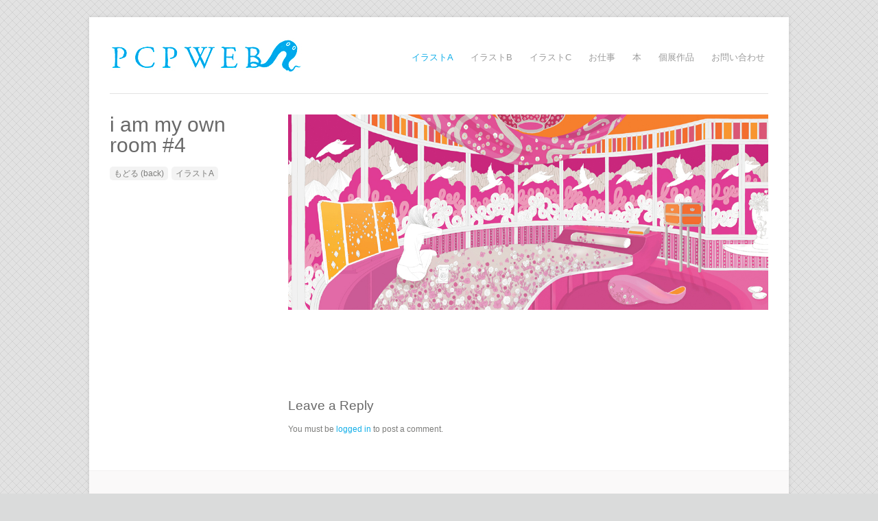

--- FILE ---
content_type: text/html; charset=UTF-8
request_url: http://www.hypehopewonderland.com/?projects=i-am-my-own-room-4
body_size: 2897
content:
<!DOCTYPE html PUBLIC "-//W3C//DTD XHTML 1.0 Transitional//EN" "http://www.w3.org/TR/xhtml1/DTD/xhtml1-transitional.dtd">
<html xmlns="http://www.w3.org/1999/xhtml" lang="ja">

<head profile="http://gmpg.org/xfn/11">
	<meta http-equiv="Content-Type" content="text/html; charset=UTF-8" />
	<title>北澤平祐（イラストレーター）オフィシャルサイト・Heisuke Kitazawa or PCP Illustrations  &raquo; i am my own room #4</title>
	<link rel="stylesheet" type="text/css" href="http://fonts.googleapis.com/css?family=Droid+Serif:regular,italic,bold,bolditalic" />
	<link rel="stylesheet" type="text/css" href="http://fonts.googleapis.com/css?family=Droid+Sans:regular,bold" />
	<link rel="stylesheet" href="http://www.hypehopewonderland.com/wp-content/themes/craft/style.css" type="text/css" media="screen" />
	<link rel="alternate" type="application/rss+xml" title="北澤平祐（イラストレーター）オフィシャルサイト・Heisuke Kitazawa or PCP Illustrations RSS Feed" href="http://www.hypehopewonderland.com/?feed=rss2" />
	<link rel="alternate" type="application/atom+xml" title="北澤平祐（イラストレーター）オフィシャルサイト・Heisuke Kitazawa or PCP Illustrations Atom Feed" href="http://www.hypehopewonderland.com/?feed=atom" />
	<link rel="pingback" href="http://www.hypehopewonderland.com/xmlrpc.php" />
	
		
	<link rel="alternate" type="application/rss+xml" title="北澤平祐（イラストレーター）オフィシャルサイト・Heisuke Kitazawa or PCP Illustrations &raquo; i am my own room #4 のコメントのフィード" href="http://www.hypehopewonderland.com/?feed=rss2&#038;p=826" />
<link rel='stylesheet' id='superfish-css'  href='http://www.hypehopewonderland.com/wp-content/themes/craft/scripts/superfish/superfish.css?ver=1.4.8' type='text/css' media='all' />
<link rel='stylesheet' id='slideshow-css'  href='http://www.hypehopewonderland.com/wp-content/themes/craft/scripts/slideshow/nivo-slider.css?ver=2.4' type='text/css' media='all' />
<link rel='stylesheet' id='slideshow_custom-css'  href='http://www.hypehopewonderland.com/wp-content/themes/craft/scripts/slideshow/custom-nivo-slider.css?ver=1.4.8' type='text/css' media='all' />
<link rel='stylesheet' id='fancybox-css'  href='http://www.hypehopewonderland.com/wp-content/themes/craft/scripts/fancybox/jquery.fancybox-1.3.4.css?ver=1.3.4' type='text/css' media='all' />
<link rel='stylesheet' id='PI_stt_front-css'  href='http://www.hypehopewonderland.com/wp-content/plugins/simple-twitter-tweets/css/stt.min.css?ver=3.8.41' type='text/css' media='all' />
<link rel='stylesheet' id='wptt_front-css'  href='http://www.hypehopewonderland.com/wp-content/plugins/wp-twitter-feeds/css/admin_style.min.css?ver=3.8.41' type='text/css' media='all' />
<script type='text/javascript' src='http://www.hypehopewonderland.com/wp-includes/js/comment-reply.min.js?ver=3.8.41'></script>
<script type='text/javascript' src='http://www.hypehopewonderland.com/wp-includes/js/jquery/jquery.js?ver=1.10.2'></script>
<script type='text/javascript' src='http://www.hypehopewonderland.com/wp-includes/js/jquery/jquery-migrate.min.js?ver=1.2.1'></script>
<link rel="EditURI" type="application/rsd+xml" title="RSD" href="http://www.hypehopewonderland.com/xmlrpc.php?rsd" />
<link rel="wlwmanifest" type="application/wlwmanifest+xml" href="http://www.hypehopewonderland.com/wp-includes/wlwmanifest.xml" /> 
<link rel='prev' title='i am my own room #5' href='http://www.hypehopewonderland.com/?projects=i-am-my-own-room-5' />
<link rel='next' title='i am my own room #3' href='http://www.hypehopewonderland.com/?projects=i-am-my-own-room-3' />
<meta name="generator" content="WordPress 3.8.41" />
<link rel='canonical' href='http://www.hypehopewonderland.com/?projects=i-am-my-own-room-4' />
<link rel='shortlink' href='http://www.hypehopewonderland.com/?p=826' />
<meta name="generator" content=" " />

<style type="text/css" media="screen">

</style>

<!--[if IE]>
<link rel="stylesheet" href="http://www.hypehopewonderland.com/wp-content/themes/craft/css/ie.css" type="text/css" media="screen" />
<![endif]-->
<!--[if IE 7]>
<link rel="stylesheet" href="http://www.hypehopewonderland.com/wp-content/themes/craft/css/ie7.css" type="text/css" media="screen" />
<![endif]-->




	
</head>

<body class="single single-projects postid-826 bkgDiagonal" >

<div id="container" class="clearfix">	
<div id="header">
	<div class="inside clearfix">			
				<div id="logo">
						
			<h1 class="logo"><a href="http://www.hypehopewonderland.com"><img src="http://pcp.zombie.jp/wp-content/uploads/2011/10/pcpwebparts2011c.jpg" alt="北澤平祐（イラストレーター）オフィシャルサイト・Heisuke Kitazawa or PCP Illustrations" /></a></h1>
			
		</div>		
		<div id="mainNav">							
			<div class="menu-japanese-container"><ul id="menu-japanese" class="sf-menu"><li id="menu-item-308" class="menu-item menu-item-type-taxonomy menu-item-object-portfolio current-projects-ancestor current-menu-parent current-projects-parent menu-item-308"><a href="http://www.hypehopewonderland.com/?portfolio=illustrations">イラストA</a></li>
<li id="menu-item-7054" class="menu-item menu-item-type-taxonomy menu-item-object-portfolio menu-item-7054"><a href="http://www.hypehopewonderland.com/?portfolio=illustrations_b">イラストB</a></li>
<li id="menu-item-8245" class="menu-item menu-item-type-taxonomy menu-item-object-portfolio menu-item-8245"><a href="http://www.hypehopewonderland.com/?portfolio=shows">イラストC</a></li>
<li id="menu-item-10541" class="menu-item menu-item-type-post_type menu-item-object-page menu-item-10541"><a href="http://www.hypehopewonderland.com/?page_id=1375">お仕事</a></li>
<li id="menu-item-15801" class="menu-item menu-item-type-taxonomy menu-item-object-portfolio menu-item-15801"><a href="http://www.hypehopewonderland.com/?portfolio=%e6%9c%ac">本</a></li>
<li id="menu-item-10543" class="menu-item menu-item-type-taxonomy menu-item-object-portfolio menu-item-10543"><a href="http://www.hypehopewonderland.com/?portfolio=%e3%82%b7%e3%83%aa%e3%83%bc%e3%82%ba">個展作品</a></li>
<li id="menu-item-10542" class="menu-item menu-item-type-post_type menu-item-object-page menu-item-10542"><a href="http://www.hypehopewonderland.com/?page_id=45">お問い合わせ</a></li>
</ul></div>			
		</div>	
	</div>		
</div>

	
	<div id="main" class="page clearfix">			 
	<div id="content" class="full clearfix">
				
		<div id="post-826" class="post-826 projects type-projects status-publish hentry project">																				
			
			<div class="left">
				<div class="inside">
				<h1>i am my own room #4</h1>
				<ul class="portfolioList meta clearfix">
					<li><span><a href="http://www.hypehopewonderland.com/?portfolio=showall">もどる (back)</a></span></li><li><span><a href="http://www.hypehopewonderland.com/?portfolio=illustrations">イラストA</a></span></li>
 
				</ul>
								
												
																				</div>
				
				<div class="projectNav clearfix">
<div class="previous ">
	</div>
<div class="next ">
	</div>
</div> <!-- end navigation -->			
			</div>
			
			<div class="right">
								
			

				<p><a href="http://pcp.zombie.jp/wp-content/uploads/2011/08/iammyownroom4.jpg" target="_blank"><img class="alignnone size-full wp-image-827" title="iammyownroom4" src="http://pcp.zombie.jp/wp-content/uploads/2011/08/iammyownroom4.jpg" alt="" width="700" height="285" /></a></p>
<div id="wp_fb_like_button" style="margin:5px 5px 5px 0;float:left;height:100px;"><script src="http://connect.facebook.net/en_US/all.js#xfbml=1"></script><fb:like href="http://www.hypehopewonderland.com/?projects=i-am-my-own-room-4" send="true" layout="standard" width="450" show_faces="true" font="arial" action="like" colorscheme="light"></fb:like></div>				
 <div id="commentBox" class="roundedBox"> 

<div id="commentForm" class="clear">

	<div id="respond">

	<h3>Leave a Reply</h3>	

		<p>You must be <a href="http://www.hypehopewonderland.com/wp-login.php?redirect_to=http%3A%2F%2Fwww.hypehopewonderland.com%2F%3Fprojects%3Di-am-my-own-room-4">logged in</a> to post a comment.</p>
		</div>

</div><!-- end commentform -->


 </div> 			</div>
																								
		</div>			
							    	
	</div>					
	</div>
	<div id="footer">			
		<div class="main clearfix">
				
					
			<div class = "widgetBox oneFourth footerBox">				
					
			</div><!-- end footer box -->
					
				
						
		</div><!-- end footer main -->
		
		<div class="secondary clearfix">
									<div class="left">©heisuke kitazawa / 北澤平祐 /きたざわへいすけ/イラストレーター</div>
			<div class="right">Theme by <a href="http://themetrust.com" title="Theme Trust"><strong>Theme Trust</strong></a></div>
		</div><!-- end footer secondary-->		
				
	</div><!-- end footer -->	
</div><!-- end container -->
<script type="text/javascript">
jQuery(window).load(function() {
	jQuery('#slider').nivoSlider({		
			effect:'slideInRight', //Specify sets like: 'fold,fade,sliceDown'
			slices:12,			
			pauseTime: 8000, //Slide transition speed			
			captionOpacity:1, //Universal caption opacity
			manualAdvance:false //Force manual transitions
	});
});
</script>
<script type='text/javascript' src='http://www.hypehopewonderland.com/wp-content/themes/craft/scripts/superfish/superfish.js?ver=1.4.8'></script>
<script type='text/javascript' src='http://www.hypehopewonderland.com/wp-content/themes/craft/scripts/superfish/supersubs.js?ver=1.4.8'></script>
<script type='text/javascript' src='http://www.hypehopewonderland.com/wp-content/themes/craft/scripts/slideshow/jquery.nivo.slider.pack.js?ver=2.4'></script>
<script type='text/javascript' src='http://www.hypehopewonderland.com/wp-content/themes/craft/scripts/fancybox/jquery.fancybox-1.3.4.pack.js?ver=1.3.4'></script>
<script type='text/javascript' src='http://www.hypehopewonderland.com/wp-content/themes/craft/scripts/theme_trust.js?ver=1.0'></script>
<!-- Generated in 0.241 seconds. Made 21 queries to database and 17 cached queries. Memory used - 34.26MB -->
<!-- Cached by DB Cache Reloaded Fix -->
</body>
</html>

--- FILE ---
content_type: text/css
request_url: http://www.hypehopewonderland.com/wp-content/themes/craft/style.css
body_size: 5647
content:
/*  
Theme Name: Craft
Theme URI: http://themetrust.com/themes/craft
Description: A Portfolio Blog Theme
Version: 1.0.5
Author: Theme Trust
Author URI: http://themetrust.com
Tags: portfolio, blog, clean, minimal, white, two-columns, fixed-width, custom-background, threaded-comments, translation-ready, custom-menus

TABLE OF CONTENTS

01 - Reset
02 - Global 
03 - General Layout
04 - Header
05 - Content
06 - Slideshow
07 - Buttons
08 - Sidebar
09 - Widgets
10 - Comments
11 - Pagination
12 - Footer
13 - Backgrounds
*/

/* ///////////////////////////////////////////////////////////////////// 
//  01 - Reset
/////////////////////////////////////////////////////////////////////*/

html, body, div, span, applet, object, iframe,
h1, h2, h3, h4, h5, h6, p, blockquote, pre,
a, abbr, acronym, address, big, cite, code,
del, dfn, em, font, img, ins, kbd, q, s, samp,
small, strike, strong, sub, sup, tt, var,
b, u, i, center,
dl, dt, dd, ol, ul, li,
fieldset, form, label, legend,
table, caption, tbody, tfoot, thead, tr, th, td {
	margin: 0;
	padding: 0;
	border: 0;
	vertical-align: baseline;
	background: transparent;
}
body {
	line-height: 1;
}
h1, h2, h3, h4, h5, h6 {	
	clear: both;
}
ul {
	list-style: none;
}

blockquote {
	quotes: none;	
}
blockquote:before, blockquote:after {
	content: '';
	content: none;
}
del {
	text-decoration: line-through;
}
table {
	border-collapse: collapse;
	border-spacing: 0;
}
a img { border: none; }

html {height: 101%;}

input[type="submit"]::-moz-focus-inner {border:0;}
input[type="submit"]::-webkit-focus-inner {border:0;}




/* ///////////////////////////////////////////////////////////////////// 
//  02 - Global 
/////////////////////////////////////////////////////////////////////*/

body {
	font-size: 12px;
	font-family: Helvetica, arial, sans-serif;		
	width:auto; height:auto;	
	padding: 25px 0;
	margin: 0;
	color: #7d7d7b;	
	background: #c7c7c7;	
}

p {
	line-height: 1.7em;
	margin: 0 0 20px 0;	
}

ul {
	list-style: none;
	margin: 0;
	padding: 0;
}

li {
	margin: 0 0 0 0;
	padding: 0;
}

img {
	margin: 0;
}

img.noBorder{
	padding: 0;
	background: none;
	border: none;
}

img.left {
	margin: 0 15px 15px 0;
	float: left;
}

a {
	text-decoration: none;
	outline: none;
}

a{	
	color: #12aee8;	
}

a:hover {
	color: #1096c8;	
}

a img {
	border:none;
}

h1, h2, h3, h4, h5, h6{	
	color: #696969;	
	margin: 0 0 15px 0;
	font-weight: normal;
}

h1 { font-size: 2.5em; }
h2 { font-size: 2em; }
h3 { font-size: 1.5em; }
h4 { font-size: 1.3em; }
h5 { font-size: 1.2em; }
h6 { font-size: 1.2em; }


blockquote, address {
	margin: 0 0 30px 0;
	padding: 0 30px 0 30px;	
	font-style: italic;
	font-size: 1.2em;
	font-family: "Droid Serif", Georgia, Times, "Times New Roman", serif;	
}

code {
    font-family: "Courier New", Courier, serif;
	overflow: auto;
	padding: 2px;
	background: #fff;
}

pre code {
	background: none;
}

pre {
    margin: 0 0 20px;
	padding: 10px;
	background: #fff;
	overflow: auto;	
	border: 1px solid #e4e4e4;
}

.left {
	float: left;	
}

.right {
	float: right;	
}

.meta {
	color: #b0b0ad;
}

.meta a{
	color: #7d7d7b !important;
}

.meta a:hover{
	color: #b0b0ad !important;
}

input[type="text"], textarea {
	background-color: #f1f1f1;
	border: none;
	padding: 10px;
	font-family: "Droid Sans", "Helvetica Neue", Helvetica, Arial, sans-serif;
	-webkit-border-radius: 5px;
	-moz-border-radius: 5px;
	border-radius: 5px;
	color: #6a6a6a;			
}

input[type="text"]:focus {outline: none; background: #f7f7f7;}
textarea:focus {outline: none; background: #f7f7f7;}

textarea { width: 500px; font-size: 13px;}



/* Clearfix ----------- */

.clearfix:after {
    content: " ";
    display: block;
    clear: both;
    visibility: hidden;
    line-height: 0;
    height: 0;
}

.clearfix {
    display: inline-block;
}

html[xmlns] .clearfix {
    display: block;
}

* html .clearfix {
    height: 1%;
}

a.action {	
	font-style: italic;
	font-family: "Droid Serif", Georgia, Times, "Times New Roman", serif;	
}



/* //////////////////////////////////////////////////////////////////////
//  03 - General Layout 
//////////////////////////////////////////////////////////////////////*/

#container {	
	width: 1020px;
	margin: 0 auto;	
	background: #fff;
	-moz-box-shadow: 0 0px 6px rgba(0,0,0,0.1);
	-webkit-box-shadow: 0 0px 6px rgba(0,0,0,0.1);
	box-shadow: 0 0px 6px rgba(0,0,0,0.1);		
}

#header {
	width: 960px;
	margin: 0 auto;	
}

#main {
	width: 960px;
	margin: 0 auto;
	padding: 0 0 0 0;		
}

#main.full {
	background: none;
}

#content {		
	padding: 0 0 0 0;		
	float: left;
	margin: 0 0px 0 0;
	position: relative;	
}

#sidebar {
	width: 220px;
	float: right;
	margin: 0;
	padding: 0;		
}

#footer {
	width: 100%;
}

.oneFourth {
	width: 217px;	
}

.oneThird {
	width: 280px;	
}

.twoThird {
	width: 580px;	
}

.threeFourth {
	width: 700px;	
}

.full {
	width: 960px;
}


/*////////////////////////////////////////////////////////////////////////
//  04 - Header
///////////////////////////////////////////////////////////////////////*/

#header{	
	padding: 30px 0 30px;
	position: relative;
	z-index: 2;	
	border-bottom: 1px solid #e3e3e3;
	margin-bottom: 30px;
}

.home #header {
	border: none;
	margin-bottom: 0;
}

#logo {		
	float: left;	
	margin: 0px 25px 0px 0px;
	font-size: 20px;
	font-weight: bold;
}

#header h1 {
	font-size: 55px;	
	padding: 30px 0 20px 0;
	color: #575757;
	font-family: "Droid Serif", Georgia, Times, "Times New Roman", serif;
	line-height: 1px;		
}

#header h1.logo {	
	padding: 0;
	margin: 0;	
}

#header h1 a, #header h1 a:hover{	
	color: #575757!important;	
}

/* Top level navigation */

#mainNav{	
	right: 5px;	
	position:absolute; top:50%; height:20px; margin-top:-10px;	
	font-size: 13px;
	font-family: Helvetica, arial, sans-serif;	
}

#mainNav li{
	margin: 0 0 0 25px;	
	display: inline-block;
	padding-top: 0;	
}

#mainNav ul a{
	line-height: 25px;	
	color: #9b9b9b;	
}

#mainNav ul ul a{
	line-height: 15px;
	font-weight: normal;
	border-top: none;	
}

#mainNav ul li a:hover,
#mainNav ul li:hover,
#mainNav ul li.sfHover a,
#mainNav ul li.current a,
#mainNav ul li.current-cat a,
#mainNav ul li.current_page_item a,
#mainNav ul li.current-menu-item a,
#mainNav ul li.current-post-ancestor a,
#mainNav ul li.current_page_parent a,
#mainNav ul li.current-category-parent a,
#mainNav ul li.current-category-ancestor a,
#mainNav ul li.current-portfolio-ancestor a,
#mainNav ul li.current-projects-ancestor a {
	text-decoration: none;
	color: #12aee8;	
}

/* Second level+ dropdowns */

#mainNav ul ul {
	padding: 20px 0px 0 0px !important;
	margin-top: -1px;
	background: #fff;
	border: 1px solid #dedede;	
}

#mainNav ul ul ul {
	margin-top: -20px;	
}

#mainNav ul ul li {	
	float: none;
	background: none;	
	margin: 0 5px 10px 15px !important;		
}

#mainNav ul ul li a {	
	font-size: 13px;
	padding: 0px 0 10px 0;
	font-weight: normal;
}

#mainNav ul li.sfHover ul a { color: #9b9b9b!important; }

#mainNav ul li.sfHover ul a:hover { color: #707070!important; }

/** arrow **/

#mainNav .sf-menu a.sf-with-ul {
	position: relative;
	min-width:		1px;
}

.sf-sub-indicator {
	position: absolute;
	bottom: 0px;	
	display:		block;
	width: 100%;
	text-indent: 	-999em;
	overflow:		hidden;
	z-index: 200;
	height: 40px;
}

.sfHover .sf-sub-indicator {
	background:	url('images/subnav_arrow.png') center bottom no-repeat;
	bottom: -10px;	
}

#mainNav .sf-menu li ul .sf-sub-indicator {
	display: none;
}

#mainNav .sf-menu li ul .sfHover .sf-sub-indicator {
	background:	url('images/subnav_arrow_left.png') right 5px no-repeat;
	position: absolute;
	top: 0;
	right: -1px;
	left: none;
	display: block;	
}

.sfHover a.sf-with-ul .sf-sub-indicator {
	height: 30px;
}

.children .sf-sub-indicator {
	display: none;
}



/*//////////////////////////////////////////////////////////////////// 
//  05 - Content
////////////////////////////////////////////////////////////////////*/

#content {
	margin: 0 0 20px 0px;					
}

#content.thumbs {
	width: 990px;
}

#content .post {
	margin: 0 10px 40px 0px;
	position: relative;
	border-bottom: 1px solid #e3e3e3;
	padding-bottom: 15px;		
}

.page #content .post {
	margin: 0 20px 0px 0px;
	border: none;
}

#content .post h1{
	font-size: 27px;	
}

.post .meta {
	margin: -5px 0 25px 0;		
	padding: 0 0 0px 0;	
	font-family: "Droid Serif", Georgia, Times, "Times New Roman", serif;
	font-style: italic;			
}

#content .post.withThumb .inside {
	margin-left: 130px;
}

#content .post .inside {
	margin-right: 20px;
}

#content .post.lastPost {
	border-bottom: none;
}

#content h1 a, #content h2 a, #content h3 a, #content h4 a, #content h5 a{	
	color: #696969 ;
}

#content h1 a:hover, #content h2 a:hover, #content h3 a:hover, #content h4 a:hover, #content h5 a:hover{	
	color: #7d7d7b ;		
}

#content .postThumb{
	position: absolute;
	left: 0 right: 0;
}

.moreLink {
	font-family: "Droid Serif", Georgia, Times, "Times New Roman", serif;
	font-style: italic;	
}

#pageHead {		
	padding: 0px 0 10px 0;	
	margin: 0 30px 30px 30px;	
}

#pageHead h1 {	
	font-size: 35px;
	line-height: 1.2em;
	margin-bottom: 0;
	font-family: "Droid Serif", Georgia, Times, "Times New Roman", serif;		
}

/*Portfolio Navigation------------------*/

#content #portfolioNav{
	padding: 0!important;
	margin: 0 0 20px 0!important;	
}

#content #portfolioNav li{
	padding: 1px 0 0 0;
	background: none;
	margin: 0 6px 6px 0;	
	display: block;
	float: left;
	font-family: Helvetica, Arial, sans-serif;
}

#portfolioNav li a{
	font-size: 12px;	
	background: #f3f3f3;	
	display: inline-block;	
	text-decoration: none;
	position: relative;		
	padding: 0 6px 0 !important;	
	border: none;
	-webkit-border-radius: 5px;
	-moz-border-radius: 5px;
	border-radius: 5px;
	line-height: 24px;
	color: #7d7d7d;	
}

#portfolioNav li a:hover {
	background: #6a6a6a;
	color: #fff;
}

#portfolioNav li.current-cat a {
	background: #12aee8;
	color: #fff;
}

/*Home Featured Carousel------------------*/

#homeCarousel{		
	margin-bottom: 15px;	
}

.homeFeature .titleBox{
	float: left;
	width: 217px;
}

.homeFeature .titleBox h4{
	font-size: 20px;
	margin-bottom: 10px;
	font-family: "Droid Serif", Georgia, Times, "Times New Roman", serif;
}

.carouselThumbs {
	float: right;
	width: 711px;	
}

#content .carouselThumbs ul{	
	overflow: hidden;	
}

#content .carouselThumbs ul li{
	float: left;
	width: 247px;
	margin: 0!important;	
}

.homeFeature .titleBox .projectNav {
	padding-top: 10px;
}

/*Home Featured Posts------------------*/

#featuredPosts{
	padding-top: 30px;	
	border-top: 1px solid #e3e3e3;
}

#featuredPosts .posts{
	float: right;
	width: 741px;	
	padding: 0!important;
}

#featuredPosts .posts .post{
	float: left;
	margin: 0;
	padding: 0;
	margin: 0 0 30px 30px;
	border: none;		
}

#featuredPosts .posts .post .thumb{
	margin-bottom: 15px;
}

#featuredPosts .posts .post h1{
	font-size: 14px;
}

#featuredPosts .posts .post p{	
	margin: 0;
	padding: 0;			
}

.metaCat {
	text-transform: uppercase;
	margin-bottom: 5px;
}


/*Projects------------------*/

#content #projectGrid {
    width: 990px;
	margin: 0px 0 0 0;
	padding: 0;
    clear:both;
	display: none;
}

#projects {	
	list-style: none;
}

#content #projects li{
	padding: 0;
	background: none;		
}

#content .project.small{
	float: left;
	padding: 0;
	display: block;	
	margin: 0 30px 20px 0;	
}

.tax-portfolio .project.small {
	display: none;
}

.project.small h1  {
	font-family: "Droid Sans", "Helvetica Neue", Helvetica, Arial, sans-serif;	
	font-size: 9px;	
	padding-top: 10px;	
	margin: 0 10px 10px 0px;
}

.project .left {
	float: left;
	width: 220px;	
}

.project .right {
	float: right;
	width: 700px;	
	padding: 0px 0 0 0;		
}

.project .right .inside {
	margin-bottom: 30px;
}

.project .right h1{
	font-size: 30px;
	margin-bottom: 15px;
}

.single-projects #slideshow {
	margin-left: 0px;
	margin-bottom: 60px;
}

#content .portfolioList{
	padding: 0!important;
	margin: 0 0 20px 0 !important;	
}

.portfolioList li{
	padding: 1px 0 0 0;
	background: none;
	margin: 0 5px 0 0 !important;	
	display: inline-block;
	font-family: Helvetica, Arial, sans-serif;
}

.portfolioList li a{
	font-size: 12px;	
	background: #f3f3f3;	
	display: inline-block;	
	text-decoration: none;
	position: relative;		
	padding: 0 6px 0 !important;	
	border: none;
	-webkit-border-radius: 5px;
	-moz-border-radius: 5px;
	border-radius: 5px;
	line-height: 20px;			
}

.portfolioList li a:hover {
	color: #fff !important;
	background: #6d6d6d;
}

.single-projects #content {
	width: 960px;
}

.projectNav {
	margin: 0 0 30px 0;	
	padding-top: 30px;
}

.projectNav a{
	display: block!important;
	width: 28px;
	height: 28px;
	text-indent: -9999px;	
}

.projectNav div {
	float: left;
	margin-right: 10px;
	width: 28px;
	height: 28px;
}

.projectNav .next a{
	background: transparent url(images/project_nav_arrow_right.png) no-repeat;
	background-position: 0 -28px;
}

.projectNav .next a:hover {	
	background-position: 0 0;
}

.projectNav .next.inactive{
	background: transparent url(images/project_nav_arrow_right.png) no-repeat;
	background-position: 0 -56px;
}

.projectNav .previous a{
	background: transparent url(images/project_nav_arrow_left.png) no-repeat;
	background-position: 0 -28px;
}

.projectNav .previous a:hover {	
	background-position: 0 0;
}

.projectNav .previous.inactive{
	background: transparent url(images/project_nav_arrow_left.png) no-repeat;
	background-position: 0 -56px;
}


/*Images------------------*/

#content .alignleft,
#content img.alignleft {
	display: inline;
	float: left;
	margin-right: 24px;
	margin-top: 4px;
}

#content .alignright,
#content img.alignright {
	display: inline;
	float: right;
	margin-left: 24px;
	margin-top: 4px;
}

#content .aligncenter,
#content img.aligncenter {
	clear: both;
	display: block;
	margin-left: auto;
	margin-right: auto;
}

#content img.alignleft, 
#content img.alignright, 
#content img.aligncenter {
	margin-bottom: 12px;
}

/*Gallery------------------*/

.gallery {
	padding-top: 15px;
	margin-bottom: 25px!important;		
}

.gallery-item {
	margin-top: 0px!important;	
	margin-bottom: 25px!important;	
}

.gallery img {
	border: none!important;
}

/*Lists------------------*/

#content ul{	
	margin:  0 0 25px 20px;
	list-style-type: disc;	
}

#content ul li{	
	margin: 0 0 10px 0;		
	line-height: 1.4em;		
}

#content ol li{	
	margin: 0 0 10px 0;	
	line-height: 1.4em;
}

#content ol{	
	margin: 0 0 20px 20px;	
}

#content ul ul, #content ol ul, #content ul ol, #content ol ol {	
	padding-top: 10px;	
}

/*//////////////////////////////////////////////////////////////////// 
//  06 - Slideshow
////////////////////////////////////////////////////////////////////*/

#slideshow {	
	background: transparent;	
	position: relative;	
	z-index: 1;	
	margin-bottom: 40px;
	margin: 0 30px 30px 30px;	
}

#slideshow #slider a{	
	display: block;
}

#slideshow img {
  display: block;
}

#slideshowNav {
	position: absolute;
	bottom: 40px;
	right: 0px;
	z-index: 10;	
}

#slideshowNavPager {
	float: left;	
}

#slideshowNav a {
	width: 10px;
	height: 10px;
	background: transparent url(images/slideshow_nav.png) no-repeat;
	display: block;
	float: left;
	margin: 0 6px 0 0;
	cursor: pointer;
}

#slideshowNav a span {
	display: none;
}

#slideshowNav a.activeSlide {
	background: transparent url(images/slideshow_nav_active.png) no-repeat;
}

#slideshowNav a:focus { outline: none; }

/*//////////////////////////////////////////////////////////////////// 
//  07 - Buttons
////////////////////////////////////////////////////////////////////*/

a.button, #footer a.button, #searchsubmit, input[type="submit"]  {	
	font-size: 12px;
	background: #12aee8 url(images/btn_bkg.png) repeat-x;	
	display: inline-block;	
	color: #fff;
	text-decoration: none;
	-moz-box-shadow: 0 1px 3px rgba(0,0,0,0.3);
	-webkit-box-shadow: 0 1px 3px rgba(0,0,0,0.3);
	box-shadow: 0 1px 3px rgba(0,0,0,0.3);
	text-shadow: 0 -1px 1px rgba(0,0,0,0.3);	
	position: relative;
	cursor: pointer;
	font-weight: bold;	
	padding: 5px 15px 5px;
	border: 1px solid rgba(0,0,0,.2);	
	-webkit-border-radius: 5px;
	-moz-border-radius: 5px;
	border-radius: 5px;
	margin: 0 5px 0 0;	
	line-height: normal !important;
}

a.button, #footer a.button {
	padding: 6px 15px 5px;
}

#searchsubmit {
	padding: 5px 15px 6px;
}

.button:hover, #footer a.button:hover, #searchsubmit:hover, input[type="submit"]:hover {
	background-color: #1096c8;
	color: #fff;
}


/*//////////////////////////////////////////////////////////////////// 
//  08 - Sidebar
////////////////////////////////////////////////////////////////////*/

#sidebar {
	margin: 0 0 0 0;	
}

.sidebarBox {	
	position: relative;
	margin: 0 0 40px 0;	
}

#sidebar p {
	line-height: 1.5em;
	margin-bottom: 12px;
}

.avatar {
	float: left;
	margin: 0 20px 20px 0;
	padding-top: 3px;
}

/*///////////////////////////////////////////////////////////////////// 
//  09 - Widgets
////////////////////////////////////////////////////////////////////*/

#sidebar .widgetBox h3,
#footer .widgetBox h3{
	margin-bottom: 20px;
	font-size: 14px !important;
	line-height: 1.2em;
	font-size: 11px;	
	letter-spacing: 1px;
	font-family: "Droid Serif", Georgia, Times, "Times New Roman", serif;	
}

#sidebar .widgetBox .meta,
#footer .widgetBox .meta {
	font-family: "Droid Serif", Georgia, Times, "Times New Roman", serif;
	font-style: italic;	
}

#sidebar ul, #footer ul{
	margin: 0 0 0 0;
	padding: 0px 0 0 0;		
	line-height: 1em;
	background: none;
	position: relative;	
}

#sidebar ul li, #footer ul li{
	padding: 0px 0 0px 0;
	margin: 0 0 15px 0;	
	line-height: 1em;
	background: none;
	
}

#sidebar ul li p, #footer ul li p{
	line-height: 1.3em;
	margin: 0;
}

#sidebar ul li h2, #footer ul li h2{
	font-size: 13px;
	margin: 0 0 0px 0 ;	
	padding: 0 !important;	
	line-height: 1em;
	font-weight: normal;	
}

#sidebar .widget_nav_menu ul,
#footer .widget_nav_menu ul,
#sidebar .widget_pages ul,
#footer .widget_pages ul,
#sidebar .widget_categories ul,
#footer .widget_categories ul {
	background: none;
	margin: 0;
	padding: 0;
	border: none;
}

#sidebar .widget_nav_menu li,
#footer .widget_nav_menu li,
#sidebar .widget_pages li,
#footer .widget_pages li,
#sidebar .widget_categories li,
#footer .widget_categories li {
	padding: 0 0 0 0;
	margin: 10px 0 0 0;		
	border: none;	
}

/*Search------------------*/

.widget_search {
	background-color: #ebebeb;
	-webkit-border-radius: 5px;
	-moz-border-radius: 5px;
	border-radius: 5px;
	display: inline-block;
	padding: 0 !important;
	
}

.widget_search h3 {
	display: none;
}

.widget_search:after {
    content: " ";
    display: block;
    clear: both;
    visibility: hidden;
    line-height: 0;
    height: 0;
}

html[xmlns] .widget_search {
    display: block;
}

* html .widget_search {
    height: 1%;
}

#s {
	margin: 0 0px 0 0;	
	padding: 5px 10px 5px 10px !important;
	line-height: normal!important;	
	background: none;
	border: none;
	height: 20px;
	width: 120px;
}

#searchsubmit{	
	font-size: 11px !important;
	margin: 0 !important;
	border-left: none;
	-webkit-border-bottom-left-radius: 0px;
	-webkit-border-top-left-radius: 0px;
	-moz-border-radius-bottomleft: 0px;
	-moz-border-radius-topleft: 0px;
	border-bottom-left-radius: 0px;
	border-top-left-radius: 0px;
	float: right;
	border: none;
	height: 30px;
	-moz-box-shadow: none;
	-webkit-box-shadow: none;
	box-shadow: none;
	background-position: 0 -1px;
	
}


/*Recent Posts Widget------------------*/

#sidebar .ttrust_recent_posts .meta,
#footer .ttrust_recent_posts .meta {
	margin: 0 0 15px 0 !important;
	display: block;
	padding: 0px 0 0 0;	
}

#sidebar .ttrust_recent_posts h2,
#footer .ttrust_recent_posts h2 {	
	font-size: 13px !important;
	margin-bottom: 5px;
}

.ttrust_recent_posts .firstPost p{	
	margin-bottom: 10px;
}

.secondaryPost {	
	padding: 10px 0 0px 0;	
}



/*Calendar Widget--------------------*/
table#wp-calendar {
	width: 216px;
}

table#wp-calendar td, table#wp-calendar th{
	text-align: left;
}

table#wp-calendar td {
	color: #b0b0ad;
	padding-top: 10px;
}

table#wp-calendar td a{
	font-weight: bold;
}

#wp-calendar caption {
	margin-bottom: 10px;
	padding-bottom: 10px;
	border-bottom: 1px solid #dbdad8;
	font-size: 14px;	
	font-weight: bold;	
}

/*Tag Widget--------------------*/

.widget_tag_cloud a{	
	font-size: 11px !important;
	padding: 5px 7px 5px 7px;	
	display: block;
	float: left;
	margin: 0 5px 5px 0;	
}

#footer .widget_tag_cloud a,
#sidebar .widget_tag_cloud a{
	background: #7a7a7a;
	-webkit-border-radius: 5px;
	-moz-border-radius: 5px;	
}

#sidebar .widget_tag_cloud a{
	background: #f3f3f3;
}

#footer .widget_tag_cloud a{
	background: #e5e5e5;
}

.widget_tag_cloud:after {
    content: " ";
    display: block;
    clear: both;
    visibility: hidden;
    line-height: 0;
    height: 0;
}

.widget_tag_cloud {
    display: inline-block;
}

html[xmlns] .widget_tag_cloud {
    display: block;
}

* html .widget_tag_cloud {
    height: 1%;
}

/*Twitter Widget--------------------*/

#twitterBox{
	margin: 0 0 10px 0;
}

ul#twitter_update_list li{
	line-height: 1.4em !important;	
}

.twitterLink a{		
	font-style: italic;
}



/*Flickr Widget--------------------*/
#flickrBox .flickrImage {
	float: left;
	margin: 0 12px 12px 0;
	padding: 3px;
	background: #fff;
	border: 1px solid #e1e1e1;
}

#flickrBox .flickrImage img {
	width: 50px;
	height: 50px;
}




/*///////////////////////////////////////////////////////////////////// 
//  10 - Comments
////////////////////////////////////////////////////////////////////*/
	
#comments {
	position: relative;
	margin: 30px 0 30px 0px;
	width: 700px;		
	padding: 30px 0 0 0;
}

#comments ul{
	list-style: none;
	margin: 0 0 30px 0;
}

#trackbacks {
	margin: 30px 0 0 40px;
}

ol#commentslist {
	margin: 0 0 0 0px;
	list-style: none;
	padding: none;	
	padding: 0;
}

#commentslist .children li {
	padding: 15px 0 0 30px;
	background: transparent url(images/comment_marker.gif) no-repeat 0px 40px;
	border-left: 1px solid #e3e3e3;	
}
	
.comment {
	position: relative;
	margin: 0 0 0 0;
	padding: 0 0 20px 0;		
}

.comment .avatar {
	position: absolute;
	left: 0;
	top: 0;	
}

#commentForm h3 {
	font-size: 19px;
}

#commentForm label {
	padding-left: 20px;
}

.comment h5 {
	font-size: 16px;
	margin: 0 0 0 80px;
	padding: 0;	
}

.comment .date {	
	margin: 0 0 10px 80px;	
	display: block;
	color: #a5a5a2;
	font-family: "Droid Serif", Georgia, Times, "Times New Roman", serif;
	font-style: italic;		
}

.comment p {	
	margin: 0 0 10px 80px;
}

.comment-reply-link,
.comment-reply-login {
	margin: 0 0 0 80px;
}

.comment-reply {
	display: inline-block!important;
	padding: 0 0 0 10px;
}

#comment-add {
	position: absolute;
	top: -5px;
	right: 0px;
}

.moderation {
	margin: 0px;
	padding: 0 0 10px 25px;	
}

#trackbacks ul {
	margin: -5px 0 15px;
}

#trackbacks ul li {
	padding: 5px 0 5px 20px;	
}



/* Comment Form */
	
#commentForm {
	position: relative;
	margin: 30px 0 30px 0px;
}

#comments #respond {
	position: relative;
	padding: 0 0 0;
	margin: 0;
}

#respond .form-allowed-tags {
	display: none;
}


#respond form {
	margin: none;
	padding: none;
	position: relative;
}

.cancel-comment-reply {
	float: right;
	margin: 5px 90px 0 0;
}

#comments textarea {
	width: 90% !important;
}

#comments input[type="text"] {
	width: 50%;
	margin-right: 20px;
}




/*//////////////////////////////////////////////////////////////////// 
//  11 - Pagination
////////////////////////////////////////////////////////////////////*/
	
.pagination {
	width: 690px;
	padding: 0 0 20px;	
	clear: both;	
	margin: 0 0 15px 0;	
}

.pagination-prev a,
.pagination-next a,
.wp-pagenavi a,
.wp-pagenavi .current,
.wp-pagenavi .pages,
.older-comments,
.newer-comments {
	display: block;
	float: left;
	width: auto;
	height: 24px;
	line-height: 24px;
	margin: 0 5px 0 0;
	padding: 0 8px;	
	text-align: center;
	text-decoration: none;
}

.pagination-prev a:hover,
.pagination-next a:hover,
.wp-pagenavi a:hover,
.wp-pagenavi .current {
		
}

.pagination-prev a,
.pagination-next a {
	float: none;
	margin: 0px;
}

.pagination-prev,
.pagination-next {
	float: left;
	width: auto;
	margin: 0px;
}

.pagination-prev {
	float: right;
}

.wp-pagenavi .pages {
	float: right;
	margin: 0px;
}


/*//////////////////////////////////////////////////////////////////// 
//  12 - Footer
////////////////////////////////////////////////////////////////////*/



#footer {	
	border-top: 1px solid #f3f2f2;
	color: #a2a2a2;
	background: #faf9f9;	
}

#footer .widgetBox h3{	
	color: #a2a2a2;		
}

#footer .meta {
	color: #cccccc;	
}

#footer .main{	
	padding: 35px 0 0px 0;	
	margin: 0 0 0 0px;	
}

.footerBox{
	margin: 0 0 10px 30px;	
	float: left;
	position: relative;	
}

.footerBox p{			
	padding: 0;	
}

#footer a {
	color: #797979;	
}

#footer a:hover {
	color: #5b5b5b;	
}

#footer .secondary {		
	margin: 0 30px 0;
	padding: 30px 0 30px;
	font-style: italic;
	border-top: 1px solid #e4e4e4;	
	font-family: "Droid Serif", Georgia, Times, "Times New Roman", serif;
}

#footer .secondary .left {
	float: left;
}

#footer .secondary .right {
	float: right;
}

/*//////////////////////////////////////////////////////////////////// 
//  13 - Backgrounds
////////////////////////////////////////////////////////////////////*/

body.bkgGrid {
	background: #dadbdb url(images/bkg_grid.gif);
	background-attachment: fixed;
}

body.bkgConcrete {
	background: #dadbdb url(images/bkg_concrete.jpg);
	background-attachment: fixed;
}

body.bkgDiagonal {
	background: #dadbdb url(images/bkg_diagonal.png);
	background-attachment: fixed;
}